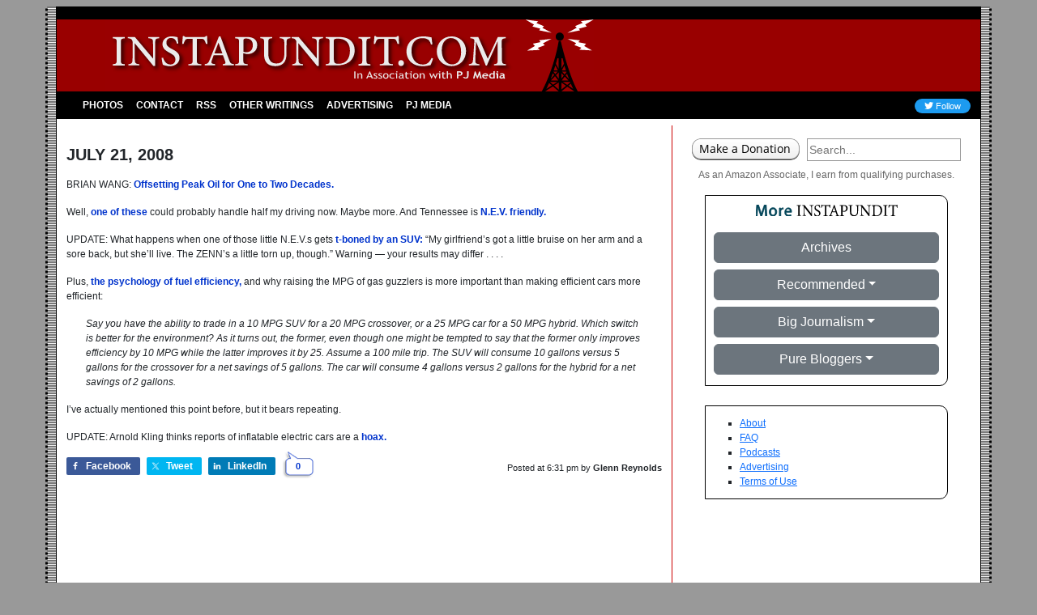

--- FILE ---
content_type: application/javascript; charset=UTF-8
request_url: https://pj-instapundit.disqus.com/count-data.js?1=1-21937&2=https%3A%2F%2Finstapundit.com%2F021943%2F&_=1769019903132
body_size: 272
content:
var DISQUSWIDGETS;

if (typeof DISQUSWIDGETS != 'undefined') {
    DISQUSWIDGETS.displayCount({"text":{"and":"and","comments":{"zero":"0","multiple":"{num}","one":"1"}},"counts":[{"id":"1-21937","comments":0},{"id":"https:\/\/instapundit.com\/021943\/","comments":0}]});
}